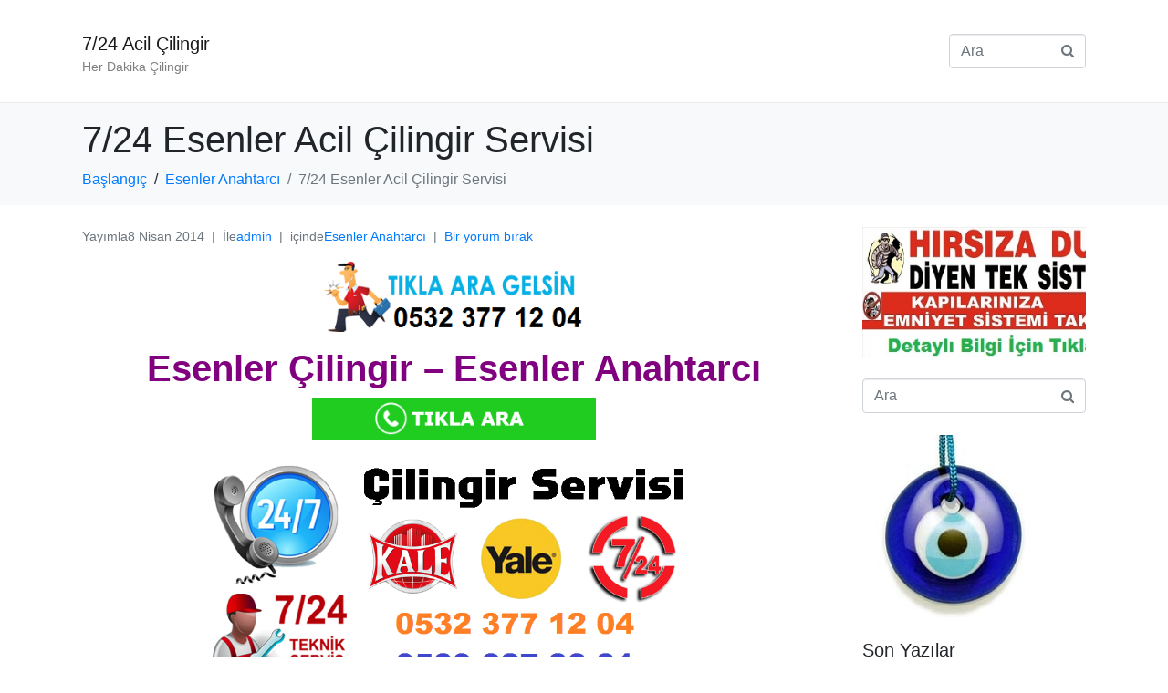

--- FILE ---
content_type: text/html; charset=UTF-8
request_url: https://www.herdkcilingir.net/esenler-cilingir.html
body_size: 13345
content:
<!DOCTYPE html><html dir="ltr" lang="tr" prefix="og: https://ogp.me/ns#"><head >	<meta charset="UTF-8" />
	<meta name="viewport" content="width=device-width, initial-scale=1" />
	<title>Esenler Çilingir | 0542 377 12 04 | Esenler Anahtarcı | 0532 377 12 04 |</title>

		<!-- All in One SEO 4.9.2 - aioseo.com -->
	<meta name="description" content="esenler anahtarcı, esenler çilingiri, esenlerde çilingir, esenler kasa çilingir, esenler oda kapısı, esenler nöbetçi çilingir, esenler 24 saat çilingir" />
	<meta name="robots" content="max-image-preview:large" />
	<meta name="author" content="admin"/>
	<link rel="canonical" href="https://www.herdkcilingir.net/esenler-cilingir.html" />
	<meta name="generator" content="All in One SEO (AIOSEO) 4.9.2" />
		<meta property="og:locale" content="tr_TR" />
		<meta property="og:site_name" content="7/24 Acil Çilingir - Her Dakika Çilingir" />
		<meta property="og:type" content="article" />
		<meta property="og:title" content="Esenler Çilingir | 0542 377 12 04 | Esenler Anahtarcı | 0532 377 12 04 |" />
		<meta property="og:description" content="esenler anahtarcı, esenler çilingiri, esenlerde çilingir, esenler kasa çilingir, esenler oda kapısı, esenler nöbetçi çilingir, esenler 24 saat çilingir" />
		<meta property="og:url" content="https://www.herdkcilingir.net/esenler-cilingir.html" />
		<meta property="article:published_time" content="2014-04-08T12:32:33+00:00" />
		<meta property="article:modified_time" content="2018-10-26T18:12:49+00:00" />
		<meta name="twitter:card" content="summary" />
		<meta name="twitter:title" content="Esenler Çilingir | 0542 377 12 04 | Esenler Anahtarcı | 0532 377 12 04 |" />
		<meta name="twitter:description" content="esenler anahtarcı, esenler çilingiri, esenlerde çilingir, esenler kasa çilingir, esenler oda kapısı, esenler nöbetçi çilingir, esenler 24 saat çilingir" />
		<script type="application/ld+json" class="aioseo-schema">
			{"@context":"https:\/\/schema.org","@graph":[{"@type":"BlogPosting","@id":"https:\/\/www.herdkcilingir.net\/esenler-cilingir.html#blogposting","name":"Esenler \u00c7ilingir | 0542 377 12 04 | Esenler Anahtarc\u0131 | 0532 377 12 04 |","headline":"7\/24 Esenler Acil \u00c7ilingir Servisi","author":{"@id":"https:\/\/www.herdkcilingir.net\/author\/admin#author"},"publisher":{"@id":"https:\/\/www.herdkcilingir.net\/#organization"},"image":{"@type":"ImageObject","url":"https:\/\/www.herdkcilingir.net\/wp-content\/uploads\/2014\/04\/tikla.png","@id":"https:\/\/www.herdkcilingir.net\/esenler-cilingir.html\/#articleImage"},"datePublished":"2014-04-08T15:32:33+03:00","dateModified":"2018-10-26T21:12:49+03:00","inLanguage":"tr-TR","mainEntityOfPage":{"@id":"https:\/\/www.herdkcilingir.net\/esenler-cilingir.html#webpage"},"isPartOf":{"@id":"https:\/\/www.herdkcilingir.net\/esenler-cilingir.html#webpage"},"articleSection":"Esenler Anahtarc\u0131, esenler oda kap\u0131s\u0131 \u00e7ilingir, esenler oto anahtar, esenler oto \u00e7ilingir"},{"@type":"BreadcrumbList","@id":"https:\/\/www.herdkcilingir.net\/esenler-cilingir.html#breadcrumblist","itemListElement":[{"@type":"ListItem","@id":"https:\/\/www.herdkcilingir.net#listItem","position":1,"name":"Ev","item":"https:\/\/www.herdkcilingir.net","nextItem":{"@type":"ListItem","@id":"https:\/\/www.herdkcilingir.net\/herdk\/esenler-anahtarci#listItem","name":"Esenler Anahtarc\u0131"}},{"@type":"ListItem","@id":"https:\/\/www.herdkcilingir.net\/herdk\/esenler-anahtarci#listItem","position":2,"name":"Esenler Anahtarc\u0131","item":"https:\/\/www.herdkcilingir.net\/herdk\/esenler-anahtarci","nextItem":{"@type":"ListItem","@id":"https:\/\/www.herdkcilingir.net\/esenler-cilingir.html#listItem","name":"7\/24 Esenler Acil \u00c7ilingir Servisi"},"previousItem":{"@type":"ListItem","@id":"https:\/\/www.herdkcilingir.net#listItem","name":"Ev"}},{"@type":"ListItem","@id":"https:\/\/www.herdkcilingir.net\/esenler-cilingir.html#listItem","position":3,"name":"7\/24 Esenler Acil \u00c7ilingir Servisi","previousItem":{"@type":"ListItem","@id":"https:\/\/www.herdkcilingir.net\/herdk\/esenler-anahtarci#listItem","name":"Esenler Anahtarc\u0131"}}]},{"@type":"Organization","@id":"https:\/\/www.herdkcilingir.net\/#organization","name":"7\/24 Acil \u00c7ilingir","description":"Her Dakika \u00c7ilingir","url":"https:\/\/www.herdkcilingir.net\/"},{"@type":"Person","@id":"https:\/\/www.herdkcilingir.net\/author\/admin#author","url":"https:\/\/www.herdkcilingir.net\/author\/admin","name":"admin","image":{"@type":"ImageObject","@id":"https:\/\/www.herdkcilingir.net\/esenler-cilingir.html#authorImage","url":"https:\/\/secure.gravatar.com\/avatar\/1e69e4983fc2b625587cd87321e98f10?s=96&d=mm&r=g","width":96,"height":96,"caption":"admin"}},{"@type":"WebPage","@id":"https:\/\/www.herdkcilingir.net\/esenler-cilingir.html#webpage","url":"https:\/\/www.herdkcilingir.net\/esenler-cilingir.html","name":"Esenler \u00c7ilingir | 0542 377 12 04 | Esenler Anahtarc\u0131 | 0532 377 12 04 |","description":"esenler anahtarc\u0131, esenler \u00e7ilingiri, esenlerde \u00e7ilingir, esenler kasa \u00e7ilingir, esenler oda kap\u0131s\u0131, esenler n\u00f6bet\u00e7i \u00e7ilingir, esenler 24 saat \u00e7ilingir","inLanguage":"tr-TR","isPartOf":{"@id":"https:\/\/www.herdkcilingir.net\/#website"},"breadcrumb":{"@id":"https:\/\/www.herdkcilingir.net\/esenler-cilingir.html#breadcrumblist"},"author":{"@id":"https:\/\/www.herdkcilingir.net\/author\/admin#author"},"creator":{"@id":"https:\/\/www.herdkcilingir.net\/author\/admin#author"},"datePublished":"2014-04-08T15:32:33+03:00","dateModified":"2018-10-26T21:12:49+03:00"},{"@type":"WebSite","@id":"https:\/\/www.herdkcilingir.net\/#website","url":"https:\/\/www.herdkcilingir.net\/","name":"7\/24 Acil \u00c7ilingir","description":"Her Dakika \u00c7ilingir","inLanguage":"tr-TR","publisher":{"@id":"https:\/\/www.herdkcilingir.net\/#organization"}}]}
		</script>
		<!-- All in One SEO -->

<link rel="alternate" type="application/rss+xml" title="7/24 Acil Çilingir &raquo; akışı" href="https://www.herdkcilingir.net/feed" />
<link rel="alternate" type="application/rss+xml" title="7/24 Acil Çilingir &raquo; yorum akışı" href="https://www.herdkcilingir.net/comments/feed" />
<link rel="alternate" type="application/rss+xml" title="7/24 Acil Çilingir &raquo; 7/24 Esenler Acil Çilingir Servisi yorum akışı" href="https://www.herdkcilingir.net/esenler-cilingir.html/feed" />
<script type="text/javascript">
/* <![CDATA[ */
window._wpemojiSettings = {"baseUrl":"https:\/\/s.w.org\/images\/core\/emoji\/14.0.0\/72x72\/","ext":".png","svgUrl":"https:\/\/s.w.org\/images\/core\/emoji\/14.0.0\/svg\/","svgExt":".svg","source":{"concatemoji":"https:\/\/www.herdkcilingir.net\/wp-includes\/js\/wp-emoji-release.min.js?ver=6.4.7"}};
/*! This file is auto-generated */
!function(i,n){var o,s,e;function c(e){try{var t={supportTests:e,timestamp:(new Date).valueOf()};sessionStorage.setItem(o,JSON.stringify(t))}catch(e){}}function p(e,t,n){e.clearRect(0,0,e.canvas.width,e.canvas.height),e.fillText(t,0,0);var t=new Uint32Array(e.getImageData(0,0,e.canvas.width,e.canvas.height).data),r=(e.clearRect(0,0,e.canvas.width,e.canvas.height),e.fillText(n,0,0),new Uint32Array(e.getImageData(0,0,e.canvas.width,e.canvas.height).data));return t.every(function(e,t){return e===r[t]})}function u(e,t,n){switch(t){case"flag":return n(e,"\ud83c\udff3\ufe0f\u200d\u26a7\ufe0f","\ud83c\udff3\ufe0f\u200b\u26a7\ufe0f")?!1:!n(e,"\ud83c\uddfa\ud83c\uddf3","\ud83c\uddfa\u200b\ud83c\uddf3")&&!n(e,"\ud83c\udff4\udb40\udc67\udb40\udc62\udb40\udc65\udb40\udc6e\udb40\udc67\udb40\udc7f","\ud83c\udff4\u200b\udb40\udc67\u200b\udb40\udc62\u200b\udb40\udc65\u200b\udb40\udc6e\u200b\udb40\udc67\u200b\udb40\udc7f");case"emoji":return!n(e,"\ud83e\udef1\ud83c\udffb\u200d\ud83e\udef2\ud83c\udfff","\ud83e\udef1\ud83c\udffb\u200b\ud83e\udef2\ud83c\udfff")}return!1}function f(e,t,n){var r="undefined"!=typeof WorkerGlobalScope&&self instanceof WorkerGlobalScope?new OffscreenCanvas(300,150):i.createElement("canvas"),a=r.getContext("2d",{willReadFrequently:!0}),o=(a.textBaseline="top",a.font="600 32px Arial",{});return e.forEach(function(e){o[e]=t(a,e,n)}),o}function t(e){var t=i.createElement("script");t.src=e,t.defer=!0,i.head.appendChild(t)}"undefined"!=typeof Promise&&(o="wpEmojiSettingsSupports",s=["flag","emoji"],n.supports={everything:!0,everythingExceptFlag:!0},e=new Promise(function(e){i.addEventListener("DOMContentLoaded",e,{once:!0})}),new Promise(function(t){var n=function(){try{var e=JSON.parse(sessionStorage.getItem(o));if("object"==typeof e&&"number"==typeof e.timestamp&&(new Date).valueOf()<e.timestamp+604800&&"object"==typeof e.supportTests)return e.supportTests}catch(e){}return null}();if(!n){if("undefined"!=typeof Worker&&"undefined"!=typeof OffscreenCanvas&&"undefined"!=typeof URL&&URL.createObjectURL&&"undefined"!=typeof Blob)try{var e="postMessage("+f.toString()+"("+[JSON.stringify(s),u.toString(),p.toString()].join(",")+"));",r=new Blob([e],{type:"text/javascript"}),a=new Worker(URL.createObjectURL(r),{name:"wpTestEmojiSupports"});return void(a.onmessage=function(e){c(n=e.data),a.terminate(),t(n)})}catch(e){}c(n=f(s,u,p))}t(n)}).then(function(e){for(var t in e)n.supports[t]=e[t],n.supports.everything=n.supports.everything&&n.supports[t],"flag"!==t&&(n.supports.everythingExceptFlag=n.supports.everythingExceptFlag&&n.supports[t]);n.supports.everythingExceptFlag=n.supports.everythingExceptFlag&&!n.supports.flag,n.DOMReady=!1,n.readyCallback=function(){n.DOMReady=!0}}).then(function(){return e}).then(function(){var e;n.supports.everything||(n.readyCallback(),(e=n.source||{}).concatemoji?t(e.concatemoji):e.wpemoji&&e.twemoji&&(t(e.twemoji),t(e.wpemoji)))}))}((window,document),window._wpemojiSettings);
/* ]]> */
</script>
<style id='wp-emoji-styles-inline-css' type='text/css'>

	img.wp-smiley, img.emoji {
		display: inline !important;
		border: none !important;
		box-shadow: none !important;
		height: 1em !important;
		width: 1em !important;
		margin: 0 0.07em !important;
		vertical-align: -0.1em !important;
		background: none !important;
		padding: 0 !important;
	}
</style>
<link rel='stylesheet' id='wp-block-library-css' href='https://www.herdkcilingir.net/wp-includes/css/dist/block-library/style.min.css?ver=6.4.7' type='text/css' media='all' />
<style id='wp-block-library-theme-inline-css' type='text/css'>
.wp-block-audio figcaption{color:#555;font-size:13px;text-align:center}.is-dark-theme .wp-block-audio figcaption{color:hsla(0,0%,100%,.65)}.wp-block-audio{margin:0 0 1em}.wp-block-code{border:1px solid #ccc;border-radius:4px;font-family:Menlo,Consolas,monaco,monospace;padding:.8em 1em}.wp-block-embed figcaption{color:#555;font-size:13px;text-align:center}.is-dark-theme .wp-block-embed figcaption{color:hsla(0,0%,100%,.65)}.wp-block-embed{margin:0 0 1em}.blocks-gallery-caption{color:#555;font-size:13px;text-align:center}.is-dark-theme .blocks-gallery-caption{color:hsla(0,0%,100%,.65)}.wp-block-image figcaption{color:#555;font-size:13px;text-align:center}.is-dark-theme .wp-block-image figcaption{color:hsla(0,0%,100%,.65)}.wp-block-image{margin:0 0 1em}.wp-block-pullquote{border-bottom:4px solid;border-top:4px solid;color:currentColor;margin-bottom:1.75em}.wp-block-pullquote cite,.wp-block-pullquote footer,.wp-block-pullquote__citation{color:currentColor;font-size:.8125em;font-style:normal;text-transform:uppercase}.wp-block-quote{border-left:.25em solid;margin:0 0 1.75em;padding-left:1em}.wp-block-quote cite,.wp-block-quote footer{color:currentColor;font-size:.8125em;font-style:normal;position:relative}.wp-block-quote.has-text-align-right{border-left:none;border-right:.25em solid;padding-left:0;padding-right:1em}.wp-block-quote.has-text-align-center{border:none;padding-left:0}.wp-block-quote.is-large,.wp-block-quote.is-style-large,.wp-block-quote.is-style-plain{border:none}.wp-block-search .wp-block-search__label{font-weight:700}.wp-block-search__button{border:1px solid #ccc;padding:.375em .625em}:where(.wp-block-group.has-background){padding:1.25em 2.375em}.wp-block-separator.has-css-opacity{opacity:.4}.wp-block-separator{border:none;border-bottom:2px solid;margin-left:auto;margin-right:auto}.wp-block-separator.has-alpha-channel-opacity{opacity:1}.wp-block-separator:not(.is-style-wide):not(.is-style-dots){width:100px}.wp-block-separator.has-background:not(.is-style-dots){border-bottom:none;height:1px}.wp-block-separator.has-background:not(.is-style-wide):not(.is-style-dots){height:2px}.wp-block-table{margin:0 0 1em}.wp-block-table td,.wp-block-table th{word-break:normal}.wp-block-table figcaption{color:#555;font-size:13px;text-align:center}.is-dark-theme .wp-block-table figcaption{color:hsla(0,0%,100%,.65)}.wp-block-video figcaption{color:#555;font-size:13px;text-align:center}.is-dark-theme .wp-block-video figcaption{color:hsla(0,0%,100%,.65)}.wp-block-video{margin:0 0 1em}.wp-block-template-part.has-background{margin-bottom:0;margin-top:0;padding:1.25em 2.375em}
</style>
<link rel='stylesheet' id='aioseo/css/src/vue/standalone/blocks/table-of-contents/global.scss-css' href='https://www.herdkcilingir.net/wp-content/plugins/all-in-one-seo-pack/dist/Lite/assets/css/table-of-contents/global.e90f6d47.css?ver=4.9.2' type='text/css' media='all' />
<style id='classic-theme-styles-inline-css' type='text/css'>
/*! This file is auto-generated */
.wp-block-button__link{color:#fff;background-color:#32373c;border-radius:9999px;box-shadow:none;text-decoration:none;padding:calc(.667em + 2px) calc(1.333em + 2px);font-size:1.125em}.wp-block-file__button{background:#32373c;color:#fff;text-decoration:none}
</style>
<style id='global-styles-inline-css' type='text/css'>
body{--wp--preset--color--black: #000000;--wp--preset--color--cyan-bluish-gray: #abb8c3;--wp--preset--color--white: #ffffff;--wp--preset--color--pale-pink: #f78da7;--wp--preset--color--vivid-red: #cf2e2e;--wp--preset--color--luminous-vivid-orange: #ff6900;--wp--preset--color--luminous-vivid-amber: #fcb900;--wp--preset--color--light-green-cyan: #7bdcb5;--wp--preset--color--vivid-green-cyan: #00d084;--wp--preset--color--pale-cyan-blue: #8ed1fc;--wp--preset--color--vivid-cyan-blue: #0693e3;--wp--preset--color--vivid-purple: #9b51e0;--wp--preset--gradient--vivid-cyan-blue-to-vivid-purple: linear-gradient(135deg,rgba(6,147,227,1) 0%,rgb(155,81,224) 100%);--wp--preset--gradient--light-green-cyan-to-vivid-green-cyan: linear-gradient(135deg,rgb(122,220,180) 0%,rgb(0,208,130) 100%);--wp--preset--gradient--luminous-vivid-amber-to-luminous-vivid-orange: linear-gradient(135deg,rgba(252,185,0,1) 0%,rgba(255,105,0,1) 100%);--wp--preset--gradient--luminous-vivid-orange-to-vivid-red: linear-gradient(135deg,rgba(255,105,0,1) 0%,rgb(207,46,46) 100%);--wp--preset--gradient--very-light-gray-to-cyan-bluish-gray: linear-gradient(135deg,rgb(238,238,238) 0%,rgb(169,184,195) 100%);--wp--preset--gradient--cool-to-warm-spectrum: linear-gradient(135deg,rgb(74,234,220) 0%,rgb(151,120,209) 20%,rgb(207,42,186) 40%,rgb(238,44,130) 60%,rgb(251,105,98) 80%,rgb(254,248,76) 100%);--wp--preset--gradient--blush-light-purple: linear-gradient(135deg,rgb(255,206,236) 0%,rgb(152,150,240) 100%);--wp--preset--gradient--blush-bordeaux: linear-gradient(135deg,rgb(254,205,165) 0%,rgb(254,45,45) 50%,rgb(107,0,62) 100%);--wp--preset--gradient--luminous-dusk: linear-gradient(135deg,rgb(255,203,112) 0%,rgb(199,81,192) 50%,rgb(65,88,208) 100%);--wp--preset--gradient--pale-ocean: linear-gradient(135deg,rgb(255,245,203) 0%,rgb(182,227,212) 50%,rgb(51,167,181) 100%);--wp--preset--gradient--electric-grass: linear-gradient(135deg,rgb(202,248,128) 0%,rgb(113,206,126) 100%);--wp--preset--gradient--midnight: linear-gradient(135deg,rgb(2,3,129) 0%,rgb(40,116,252) 100%);--wp--preset--font-size--small: 13px;--wp--preset--font-size--medium: 20px;--wp--preset--font-size--large: 36px;--wp--preset--font-size--x-large: 42px;--wp--preset--spacing--20: 0.44rem;--wp--preset--spacing--30: 0.67rem;--wp--preset--spacing--40: 1rem;--wp--preset--spacing--50: 1.5rem;--wp--preset--spacing--60: 2.25rem;--wp--preset--spacing--70: 3.38rem;--wp--preset--spacing--80: 5.06rem;--wp--preset--shadow--natural: 6px 6px 9px rgba(0, 0, 0, 0.2);--wp--preset--shadow--deep: 12px 12px 50px rgba(0, 0, 0, 0.4);--wp--preset--shadow--sharp: 6px 6px 0px rgba(0, 0, 0, 0.2);--wp--preset--shadow--outlined: 6px 6px 0px -3px rgba(255, 255, 255, 1), 6px 6px rgba(0, 0, 0, 1);--wp--preset--shadow--crisp: 6px 6px 0px rgba(0, 0, 0, 1);}:where(.is-layout-flex){gap: 0.5em;}:where(.is-layout-grid){gap: 0.5em;}body .is-layout-flow > .alignleft{float: left;margin-inline-start: 0;margin-inline-end: 2em;}body .is-layout-flow > .alignright{float: right;margin-inline-start: 2em;margin-inline-end: 0;}body .is-layout-flow > .aligncenter{margin-left: auto !important;margin-right: auto !important;}body .is-layout-constrained > .alignleft{float: left;margin-inline-start: 0;margin-inline-end: 2em;}body .is-layout-constrained > .alignright{float: right;margin-inline-start: 2em;margin-inline-end: 0;}body .is-layout-constrained > .aligncenter{margin-left: auto !important;margin-right: auto !important;}body .is-layout-constrained > :where(:not(.alignleft):not(.alignright):not(.alignfull)){max-width: var(--wp--style--global--content-size);margin-left: auto !important;margin-right: auto !important;}body .is-layout-constrained > .alignwide{max-width: var(--wp--style--global--wide-size);}body .is-layout-flex{display: flex;}body .is-layout-flex{flex-wrap: wrap;align-items: center;}body .is-layout-flex > *{margin: 0;}body .is-layout-grid{display: grid;}body .is-layout-grid > *{margin: 0;}:where(.wp-block-columns.is-layout-flex){gap: 2em;}:where(.wp-block-columns.is-layout-grid){gap: 2em;}:where(.wp-block-post-template.is-layout-flex){gap: 1.25em;}:where(.wp-block-post-template.is-layout-grid){gap: 1.25em;}.has-black-color{color: var(--wp--preset--color--black) !important;}.has-cyan-bluish-gray-color{color: var(--wp--preset--color--cyan-bluish-gray) !important;}.has-white-color{color: var(--wp--preset--color--white) !important;}.has-pale-pink-color{color: var(--wp--preset--color--pale-pink) !important;}.has-vivid-red-color{color: var(--wp--preset--color--vivid-red) !important;}.has-luminous-vivid-orange-color{color: var(--wp--preset--color--luminous-vivid-orange) !important;}.has-luminous-vivid-amber-color{color: var(--wp--preset--color--luminous-vivid-amber) !important;}.has-light-green-cyan-color{color: var(--wp--preset--color--light-green-cyan) !important;}.has-vivid-green-cyan-color{color: var(--wp--preset--color--vivid-green-cyan) !important;}.has-pale-cyan-blue-color{color: var(--wp--preset--color--pale-cyan-blue) !important;}.has-vivid-cyan-blue-color{color: var(--wp--preset--color--vivid-cyan-blue) !important;}.has-vivid-purple-color{color: var(--wp--preset--color--vivid-purple) !important;}.has-black-background-color{background-color: var(--wp--preset--color--black) !important;}.has-cyan-bluish-gray-background-color{background-color: var(--wp--preset--color--cyan-bluish-gray) !important;}.has-white-background-color{background-color: var(--wp--preset--color--white) !important;}.has-pale-pink-background-color{background-color: var(--wp--preset--color--pale-pink) !important;}.has-vivid-red-background-color{background-color: var(--wp--preset--color--vivid-red) !important;}.has-luminous-vivid-orange-background-color{background-color: var(--wp--preset--color--luminous-vivid-orange) !important;}.has-luminous-vivid-amber-background-color{background-color: var(--wp--preset--color--luminous-vivid-amber) !important;}.has-light-green-cyan-background-color{background-color: var(--wp--preset--color--light-green-cyan) !important;}.has-vivid-green-cyan-background-color{background-color: var(--wp--preset--color--vivid-green-cyan) !important;}.has-pale-cyan-blue-background-color{background-color: var(--wp--preset--color--pale-cyan-blue) !important;}.has-vivid-cyan-blue-background-color{background-color: var(--wp--preset--color--vivid-cyan-blue) !important;}.has-vivid-purple-background-color{background-color: var(--wp--preset--color--vivid-purple) !important;}.has-black-border-color{border-color: var(--wp--preset--color--black) !important;}.has-cyan-bluish-gray-border-color{border-color: var(--wp--preset--color--cyan-bluish-gray) !important;}.has-white-border-color{border-color: var(--wp--preset--color--white) !important;}.has-pale-pink-border-color{border-color: var(--wp--preset--color--pale-pink) !important;}.has-vivid-red-border-color{border-color: var(--wp--preset--color--vivid-red) !important;}.has-luminous-vivid-orange-border-color{border-color: var(--wp--preset--color--luminous-vivid-orange) !important;}.has-luminous-vivid-amber-border-color{border-color: var(--wp--preset--color--luminous-vivid-amber) !important;}.has-light-green-cyan-border-color{border-color: var(--wp--preset--color--light-green-cyan) !important;}.has-vivid-green-cyan-border-color{border-color: var(--wp--preset--color--vivid-green-cyan) !important;}.has-pale-cyan-blue-border-color{border-color: var(--wp--preset--color--pale-cyan-blue) !important;}.has-vivid-cyan-blue-border-color{border-color: var(--wp--preset--color--vivid-cyan-blue) !important;}.has-vivid-purple-border-color{border-color: var(--wp--preset--color--vivid-purple) !important;}.has-vivid-cyan-blue-to-vivid-purple-gradient-background{background: var(--wp--preset--gradient--vivid-cyan-blue-to-vivid-purple) !important;}.has-light-green-cyan-to-vivid-green-cyan-gradient-background{background: var(--wp--preset--gradient--light-green-cyan-to-vivid-green-cyan) !important;}.has-luminous-vivid-amber-to-luminous-vivid-orange-gradient-background{background: var(--wp--preset--gradient--luminous-vivid-amber-to-luminous-vivid-orange) !important;}.has-luminous-vivid-orange-to-vivid-red-gradient-background{background: var(--wp--preset--gradient--luminous-vivid-orange-to-vivid-red) !important;}.has-very-light-gray-to-cyan-bluish-gray-gradient-background{background: var(--wp--preset--gradient--very-light-gray-to-cyan-bluish-gray) !important;}.has-cool-to-warm-spectrum-gradient-background{background: var(--wp--preset--gradient--cool-to-warm-spectrum) !important;}.has-blush-light-purple-gradient-background{background: var(--wp--preset--gradient--blush-light-purple) !important;}.has-blush-bordeaux-gradient-background{background: var(--wp--preset--gradient--blush-bordeaux) !important;}.has-luminous-dusk-gradient-background{background: var(--wp--preset--gradient--luminous-dusk) !important;}.has-pale-ocean-gradient-background{background: var(--wp--preset--gradient--pale-ocean) !important;}.has-electric-grass-gradient-background{background: var(--wp--preset--gradient--electric-grass) !important;}.has-midnight-gradient-background{background: var(--wp--preset--gradient--midnight) !important;}.has-small-font-size{font-size: var(--wp--preset--font-size--small) !important;}.has-medium-font-size{font-size: var(--wp--preset--font-size--medium) !important;}.has-large-font-size{font-size: var(--wp--preset--font-size--large) !important;}.has-x-large-font-size{font-size: var(--wp--preset--font-size--x-large) !important;}
.wp-block-navigation a:where(:not(.wp-element-button)){color: inherit;}
:where(.wp-block-post-template.is-layout-flex){gap: 1.25em;}:where(.wp-block-post-template.is-layout-grid){gap: 1.25em;}
:where(.wp-block-columns.is-layout-flex){gap: 2em;}:where(.wp-block-columns.is-layout-grid){gap: 2em;}
.wp-block-pullquote{font-size: 1.5em;line-height: 1.6;}
</style>
<link rel='stylesheet' id='jupiterx-css' href='https://www.herdkcilingir.net/wp-content/themes/jupiterx/lib/assets/dist/css/frontend.min.css?ver=2.5.2' type='text/css' media='all' />
<link rel='stylesheet' id='elementor-icons-css' href='https://www.herdkcilingir.net/wp-content/plugins/elementor/assets/lib/eicons/css/elementor-icons.min.css?ver=5.23.0' type='text/css' media='all' />
<link rel='stylesheet' id='elementor-frontend-css' href='https://www.herdkcilingir.net/wp-content/plugins/elementor/assets/css/frontend-lite.min.css?ver=3.17.1' type='text/css' media='all' />
<link rel='stylesheet' id='swiper-css' href='https://www.herdkcilingir.net/wp-content/plugins/elementor/assets/lib/swiper/v8/css/swiper.min.css?ver=8.4.5' type='text/css' media='all' />
<link rel='stylesheet' id='elementor-global-css' href='https://www.herdkcilingir.net/wp-content/uploads/elementor/css/global.css?ver=1763432610' type='text/css' media='all' />
<script type="text/javascript" src="https://www.herdkcilingir.net/wp-includes/js/jquery/jquery.min.js?ver=3.7.1" id="jquery-core-js"></script>
<script type="text/javascript" src="https://www.herdkcilingir.net/wp-includes/js/jquery/jquery-migrate.min.js?ver=3.4.1" id="jquery-migrate-js"></script>
<script type="text/javascript" src="https://www.herdkcilingir.net/wp-content/themes/jupiterx/lib/assets/dist/js/utils.min.js?ver=2.5.2" id="jupiterx-utils-js"></script>
<link rel="https://api.w.org/" href="https://www.herdkcilingir.net/wp-json/" /><link rel="alternate" type="application/json" href="https://www.herdkcilingir.net/wp-json/wp/v2/posts/456" /><link rel="EditURI" type="application/rsd+xml" title="RSD" href="https://www.herdkcilingir.net/xmlrpc.php?rsd" />
<meta name="generator" content="WordPress 6.4.7" />
<link rel='shortlink' href='https://www.herdkcilingir.net/?p=456' />
<link rel="alternate" type="application/json+oembed" href="https://www.herdkcilingir.net/wp-json/oembed/1.0/embed?url=https%3A%2F%2Fwww.herdkcilingir.net%2Fesenler-cilingir.html" />
<link rel="alternate" type="text/xml+oembed" href="https://www.herdkcilingir.net/wp-json/oembed/1.0/embed?url=https%3A%2F%2Fwww.herdkcilingir.net%2Fesenler-cilingir.html&#038;format=xml" />
<meta name="generator" content="Elementor 3.17.1; features: e_dom_optimization, e_optimized_assets_loading, e_optimized_css_loading, additional_custom_breakpoints, block_editor_assets_optimize, e_image_loading_optimization; settings: css_print_method-external, google_font-enabled, font_display-auto">
		<link rel="pingback" href="https://www.herdkcilingir.net/xmlrpc.php">
		<link rel="icon" href="https://www.herdkcilingir.net/wp-content/uploads/2019/10/cropped-anahtar-32x32.png" sizes="32x32" />
<link rel="icon" href="https://www.herdkcilingir.net/wp-content/uploads/2019/10/cropped-anahtar-192x192.png" sizes="192x192" />
<link rel="apple-touch-icon" href="https://www.herdkcilingir.net/wp-content/uploads/2019/10/cropped-anahtar-180x180.png" />
<meta name="msapplication-TileImage" content="https://www.herdkcilingir.net/wp-content/uploads/2019/10/cropped-anahtar-270x270.png" />
</head><body data-rsssl=1 class="post-template-default single single-post postid-456 single-format-standard no-js elementor-default elementor-kit- jupiterx-post-template-1" itemscope="itemscope" itemtype="http://schema.org/WebPage"><a class="jupiterx-a11y jupiterx-a11y-skip-navigation-link" href="#jupiterx-main">Skip to content</a><div class="jupiterx-site"><header class="jupiterx-header" data-jupiterx-settings="{&quot;breakpoint&quot;:&quot;767.98&quot;,&quot;behavior&quot;:&quot;&quot;}" role="banner" itemscope="itemscope" itemtype="http://schema.org/WPHeader"><nav class="jupiterx-site-navbar navbar navbar-expand-md navbar-light jupiterx-navbar-desktop-left jupiterx-navbar-tablet-left jupiterx-navbar-mobile-left" role="navigation" itemscope="itemscope" itemtype="http://schema.org/SiteNavigationElement"><div class="container"><div class="jupiterx-navbar-brand"><a href="https://www.herdkcilingir.net" class="jupiterx-navbar-brand-link navbar-brand" rel="home" itemprop="headline">7/24 Acil Çilingir</a><span class="jupiterx-navbar-description navbar-text" itemprop="description">Her Dakika Çilingir</span></div><button class="jupiterx-navbar-toggler navbar-toggler" type="button" data-toggle="collapse" data-target="#jupiterxSiteNavbar" aria-controls="jupiterxSiteNavbar" aria-expanded="false" aria-label="Navigasyonu değiştir"><span class="navbar-toggler-icon"></span></button><div class="collapse navbar-collapse" id="jupiterxSiteNavbar"><form class="jupiterx-search-form form-inline" method="get" action="https://www.herdkcilingir.net/" role="search"><input class="form-control" type="search" placeholder="Ara" value="" name="s"/><button class="btn jupiterx-icon-search-1"></button></form></div><div class="jupiterx-navbar-content"></div></div></nav></header><main id="jupiterx-main" class="jupiterx-main"><div class="jupiterx-main-header"><div class="container"><h1 class="jupiterx-main-header-post-title" itemprop="headline">7/24 Esenler Acil Çilingir Servisi</h1><ol class="breadcrumb" itemscope="itemscope" itemtype="http://schema.org/BreadcrumbList"><li class="breadcrumb-item" itemprop="itemListElement" itemtype="http://schema.org/ListItem" itemscope="itemscope"><a href="https://www.herdkcilingir.net" itemprop="item"><span itemprop="name">Başlangıç</span></a><meta itemprop="position" content="1"/></li><li class="breadcrumb-item" itemprop="itemListElement" itemtype="http://schema.org/ListItem" itemscope="itemscope"><a href="https://www.herdkcilingir.net/herdk/esenler-anahtarci" itemprop="item"><span itemprop="name">Esenler Anahtarcı</span></a><meta itemprop="position" content="2"/></li><li class="breadcrumb-item active" aria-current="page" itemprop="itemListElement" itemtype="http://schema.org/ListItem" itemscope="itemscope"><span itemprop="name">7/24 Esenler Acil Çilingir Servisi</span><meta itemprop="position" content="3"/></li></ol></div></div><div class="jupiterx-main-content"><div class="container"><div class="row"><div id="jupiterx-primary" class="jupiterx-primary col-lg-9"><div class="jupiterx-content" role="main" itemprop="mainEntityOfPage" itemscope="itemscope" itemtype="http://schema.org/Blog"><article id="456" class="jupiterx-post post-456 post type-post status-publish format-standard hentry category-esenler-anahtarci tag-esenler-oda-kapisi-cilingir tag-esenler-oto-anahtar tag-esenler-oto-cilingir" itemscope="itemscope" itemtype="http://schema.org/BlogPosting" itemprop="blogPost"><header class="jupiterx-post-header"><ul class="jupiterx-post-meta list-inline"><li class="jupiterx-post-meta-date list-inline-item"><span >Yayımla</span><time datetime="2014-04-08T15:32:33+03:00" itemprop="datePublished">8 Nisan 2014</time></li><li class="jupiterx-post-meta-author list-inline-item"><span >İle</span><a href="https://www.herdkcilingir.net/author/admin" rel="author" itemprop="author" itemscope="" itemtype="http://schema.org/Person">admin<meta itemprop="name" content="admin"/></a></li><li class="jupiterx-post-meta-categories list-inline-item"><span >içinde</span><a href="https://www.herdkcilingir.net/herdk/esenler-anahtarci" rel="category">Esenler Anahtarcı</a></li><li class="jupiterx-post-meta-comments list-inline-item"><a href="https://www.herdkcilingir.net/esenler-cilingir.html#respond" data-jupiterx-scroll-target="#respond">Bir yorum bırak</a></li></ul></header><div class="jupiterx-post-body" itemprop="articleBody"><div class="jupiterx-post-content clearfix" itemprop="text"><p style="text-align: center;"><a href="tel:+905323771204"><img decoding="async" src="https://www.herdkcilingir.net/wp-content/uploads/2014/04/tikla.png" alt="" width="311" height="90" border="0" /></a></p>
<h1 style="text-align: center;"><span style="color: #800080;"><strong>Esenler Çilingir &#8211; Esenler Anahtarcı</strong></span></h1>
<p style="text-align: center;"><a href="tel:+905323771204"><img decoding="async" src="https://www.herdkcilingir.net/wp-content/uploads/2014/02/ara.jpg" alt="" width="311" height="90" border="0" /></a></p>
<p style="text-align: center;"><img fetchpriority="high" decoding="async" class="alignnone wp-image-1208" src="https://www.herdkcilingir.net/wp-content/uploads/2014/06/Banner21.png" alt="Banner21" width="566" height="254" srcset="https://www.herdkcilingir.net/wp-content/uploads/2014/06/Banner21.png 864w, https://www.herdkcilingir.net/wp-content/uploads/2014/06/Banner21-300x134.png 300w, https://www.herdkcilingir.net/wp-content/uploads/2014/06/Banner21-125x56.png 125w" sizes="(max-width: 566px) 100vw, 566px" /></p>
<h2 style="text-align: center;"><span style="color: #ff0000;"><strong>Esenler Çilingirleri Listesi</strong></span></h2>
<p style="text-align: center;">______________________________________</p>
<h4 style="text-align: center;"><strong><span style="color: #333399;">Profesyonel Anahtar : <span style="color: #ff6600;"><a style="color: #ff6600;" href="tel:+905522224466">0552 222 44 66</a> |<a style="color: #ff6600;" href="tel:+905522224466"> <span style="color: #ff0000;">TıkLa Ara</span> </a>|</span></span></strong></h4>
<h4 style="text-align: center;"><strong><span style="color: #3366ff;">Nehir Çilingir Servisi :</span> <span style="color: #ff0000;"><span style="color: #000000;"><a style="color: #000000;" href="tel:+905423771204">0542 377 12 04</a></span> <a style="color: #ff0000;" href="tel:+905423771204">|TıkLa Ara|</a></span></strong></h4>
<h3 style="text-align: center;"><strong><span style="color: #ff00ff;">Şahin Anahtar : <span style="color: #ff6600;"><span style="color: #993300;"><a style="color: #993300;" href="tel:+905428432223">0542 843 22 23</a></span> |<a style="color: #ff6600;" href="tel:+905428432223"> <span style="color: #ff0000;">TıkLa Ara</span> </a>|</span></span></strong></h3>
<h4 style="text-align: center;"><strong><span style="color: #000080;">Rk Çilingir Hizmeti <span style="color: #ff6600;"><a style="color: #ff6600;" href="tel:+905414988508">0541 498 8508</a> |<a style="color: #ff6600;" href="tel:+905414988508"> <span style="color: #ff0000;">TıkLa Ara</span> </a>|</span></span></strong></h4>
<h4 style="text-align: center;"><strong><span style="color: #00ccff;">Adem Usta Çilingir :<span style="color: #ff6600;"><span style="color: #333333;"><a style="color: #333333;" href="tel:+905398273831">0539 827 38 31</a></span> |<a style="color: #ff6600;" href="tel:+905398273831"> <span style="color: #ff0000;">TıkLa Ara</span> </a>|</span></span></strong></h4>
<h4 style="text-align: center;"><strong><span style="color: #339966;">Selman Anahtar Evi :<span style="color: #ff6600;"><span style="color: #800080;"><a style="color: #800080;" href="tel:+905544426729">0554 442 6729</a></span> |<a style="color: #ff6600;" href="tel:+905544426729"> <span style="color: #ff0000;">TıkLa Ara</span> </a>|</span></span></strong></h4>
<p style="text-align: center;">______________________________________</p>
<p>İstanbul Esenler ilçesine haftanın her günü 24 saat boyunca çilingir servisi hizmeti vermekteyiz. Çilingir servisimiz sayesinde 7/24 kapınızdaki problemleri hallettirebilirsiniz. Arayın bizi gelip probleminizi çözelim.</p>
<p>Kapınızdaki sorunları bize iletişim numaramız olan 0532 377 12 04 telefondan ulaşıp anlatabilirsiniz. Telefonumuzun diğer ucunda operatör arkadaşımız olucaktır, size yerinizi ve kapınızdaki problemi sorucaktır. Bir kaç dakika içerisindede sizi çiligir servis elamanımıza aratıcak ve servis elamanımız sizden adresinizi alıcaktır.</p>
<h2><strong>Yaptığımız İşler :</strong></h2>
<ul>
<li><strong>Çelik Kapı Açma</strong></li>
</ul>
<ul>
<li><strong> Tahta Kapı Açma</strong></li>
</ul>
<ul>
<li><strong> Demir Kapı Açma</strong></li>
</ul>
<ul>
<li><strong> Oda Kapısı Açma</strong></li>
</ul>
<ul>
<li><strong> Oto Çilingir</strong></li>
</ul>
<ul>
<li><strong> Çelik Kasa Açma</strong></li>
</ul>
<ul>
<li><strong> Para Kasası Açma</strong></li>
</ul>
<ul>
<li><strong> Tuzaklı Kilit Satışı ve Montajı</strong></li>
</ul>
<ul>
<li><strong> Hırsızın Açamadığı Kilitlerin Satışı ve Montajı</strong></li>
</ul>
<ul>
<li><strong> Elektrikli Kilit Satışı ve Montajı</strong></li>
</ul>
<ul>
<li><strong> Kale Kilit Satışı ve Montajı</strong></li>
</ul>
<ul>
<li><strong> Ev+Oto+Kasa Kilit Tamiri</strong></li>
</ul>
<ul>
<li><strong> Para Kasası Satışı ve Montajı</strong></li>
</ul>
<p><img loading="lazy" decoding="async" class="alignnone size-full wp-image-6" src="https://www.herdkcilingir.net/wp-content/uploads/2014/02/anahtar.jpg" alt="anahtar" width="500" height="224" /></p>
<!--<rdf:RDF xmlns:rdf="http://www.w3.org/1999/02/22-rdf-syntax-ns#"
			xmlns:dc="http://purl.org/dc/elements/1.1/"
			xmlns:trackback="http://madskills.com/public/xml/rss/module/trackback/">
		<rdf:Description rdf:about="https://www.herdkcilingir.net/esenler-cilingir.html"
    dc:identifier="https://www.herdkcilingir.net/esenler-cilingir.html"
    dc:title="7/24 Esenler Acil Çilingir Servisi"
    trackback:ping="https://www.herdkcilingir.net/esenler-cilingir.html/trackback" />
</rdf:RDF>-->
</div><div class="jupiterx-post-tags"><div class="jupiterx-post-tags-row"> <a class="btn btn-light" href="https://www.herdkcilingir.net/cilingir/esenler-oda-kapisi-cilingir" rel="tag">esenler oda kapısı çilingir</a> <a class="btn btn-light" href="https://www.herdkcilingir.net/cilingir/esenler-oto-anahtar" rel="tag">esenler oto anahtar</a> <a class="btn btn-light" href="https://www.herdkcilingir.net/cilingir/esenler-oto-cilingir" rel="tag">esenler oto çilingir</a></div></div><div class="jupiterx-social-share jupiterx-social-share-post"><div class="jupiterx-social-share-inner"><a class="jupiterx-social-share-link btn jupiterx-social-share-facebook" href="https://facebook.com/sharer/sharer.php?u=https://www.herdkcilingir.net/esenler-cilingir.html" target="_blank" aria-label="Facebook&#039;ta paylaş"><span class="jupiterx-icon jupiterx-icon-facebook-f"></span><span class="jupiterx-social-share-link-name">Facebook</span></a><a class="jupiterx-social-share-link btn jupiterx-social-share-twitter" href="https://twitter.com/intent/tweet/?text=7/24%20Esenler%20Acil%20Çilingir%20Servisi&#038;url=https://www.herdkcilingir.net/esenler-cilingir.html" target="_blank" aria-label="Twitter&#039;da paylaş"><span class="jupiterx-icon jupiterx-icon-twitter"></span><span class="jupiterx-social-share-link-name">Twitter</span></a><a class="jupiterx-social-share-link btn jupiterx-social-share-linkedin" href="https://www.linkedin.com/shareArticle?mini=true&#038;url=https://www.herdkcilingir.net/esenler-cilingir.html&#038;title=7/24%20Esenler%20Acil%20Çilingir%20Servisi&#038;summary=7/24%20Esenler%20Acil%20Çilingir%20Servisi&#038;source=https://www.herdkcilingir.net/esenler-cilingir.html" target="_blank" aria-label="LinkedIn&#039;de paylaş"><span class="jupiterx-icon jupiterx-icon-linkedin-in"></span><span class="jupiterx-social-share-link-name">LinkedIn</span></a></div></div></div></article><div class="jupiterx-post-navigation" role="navigation"><div class="row"><a href="https://www.herdkcilingir.net/cavusbasi-cilingir.html" class="jupiterx-post-navigation-link jupiterx-post-navigation-previous col-md-6" rel="previous" title="7/24 Çavuşbaşı Acil Çilingir Servisi"><div class="jupiterx-post-navigation-body"><h6 class="jupiterx-post-navigation-title">7/24 Çavuşbaşı Acil Çilingir Servisi</h6><span class="jupiterx-post-navigation-label">Önceki</span></div></a><a href="https://www.herdkcilingir.net/zeytinburnu-cilingir.html" class="jupiterx-post-navigation-link jupiterx-post-navigation-next col-md-6 ml-auto" rel="next" title="7/24 Zeytinburnu Acil Çilingir Servisi"><div class="jupiterx-post-navigation-body"><h6 class="jupiterx-post-navigation-title">7/24 Zeytinburnu Acil Çilingir Servisi</h6><span class="jupiterx-post-navigation-label">Sonraki</span></div></a></div></div><div class="jupiterx-post-author-box"><div class="jupiterx-post-author-box-avatar"><img alt='' src='https://secure.gravatar.com/avatar/1e69e4983fc2b625587cd87321e98f10?s=96&#038;d=mm&#038;r=g' srcset='https://secure.gravatar.com/avatar/1e69e4983fc2b625587cd87321e98f10?s=192&#038;d=mm&#038;r=g 2x' class='avatar avatar-96 photo' height='96' width='96' decoding='async'/></div><div class="jupiterx-post-author-box-content"><a href="https://www.herdkcilingir.net/author/admin" class="jupiterx-post-author-box-link" rel="author" itemprop="author" itemscope="" itemtype="http://schema.org/Person"><meta itemprop="name" content="admin"/>admin</a><ul class="jupiterx-post-author-icons list-inline"><li class="list-inline-item"><a href="mailto:omeridealsohbet@hotmail.com" class="jupiterx-icon-share-email"></a></li></ul></div></div><div class="jupiterx-post-related"><h2 class="jupiterx-post-related-label">Tavsiye Edilen Yazılar</h2><div class="row"><div class="col-md-6 col-lg-4"><a class="card" href="https://www.herdkcilingir.net/atisalani-cilingir.html"><div class="card-body"><h6 class="card-title">7/24 Atışalanı Mahallesi Acil Çilingir Servisi</h6></div></a></div><div class="col-md-6 col-lg-4"><a class="card" href="https://www.herdkcilingir.net/birlik-cilingir.html"><div class="card-body"><h6 class="card-title">7/24 Birlik Mahallesi Acil Çilingir Servisi</h6></div></a></div></div></div><div id="comments" class="jupiterx-comments"><p class="jupiterx-no-comment">Henüz yorum yapılmamış, sesinizi aşağıya ekleyin!</p><hr class="jupiterx-article-divider"/><div class="jupiterx-form jupiterx-comment-form-wrap">	<div id="respond" class="comment-respond">
		<h3 id="reply-title" class="comment-reply-title">Bir Yorum Ekle <small><a rel="nofollow" id="cancel-comment-reply-link" class="jupiterx-button jupiterx-button-small jupiterx-button-danger jupiterx-margin-small-right" style="display:none;" href="/esenler-cilingir.html#respond">Yanıtı iptal et</a></small></h3><form action="https://www.herdkcilingir.net/wp-comments-post.php" method="post" id="commentform" class="comment-form" novalidate><p class="comment-notes"><span id="email-notes">E-posta adresiniz yayınlanmayacak.</span> <span class="required-field-message">Gerekli alanlar <span class="required">*</span> ile işaretlenmişlerdir</span></p><p class="jupiterx-comment-field-wrapper"><label class="sr-only">Yorum *</label><textarea id="comment" class="form-control" name="comment" required="" rows="8" placeholder="Yorum *"></textarea></p><div ><div class="row"><div class="form-group col-lg"><label class="sr-only">Ad *</label><input id="author" class="form-control" type="text" value="" name="author" required="required" placeholder="Ad *"/></div>
<div class="form-group col-lg"><label class="sr-only">E-posta  *</label><input id="email" class="form-control" type="text" value="" name="email" required="required" placeholder="E-posta  *"/></div>
<div class="form-group col-lg"><label class="sr-only">Website</label><input id="url" class="form-control" type="text" value="" name="url" placeholder="Website"/></div>
</div></div><p class="form-submit"><button class="btn btn-dark" type="submit">Gönder</button> <input type='hidden' name='comment_post_ID' value='456' id='comment_post_ID' />
<input type='hidden' name='comment_parent' id='comment_parent' value='0' />
</p><p style="display: none;"><input type="hidden" id="akismet_comment_nonce" name="akismet_comment_nonce" value="7bc59e8cb2" /></p><p style="display: none !important;" class="akismet-fields-container" data-prefix="ak_"><label>&#916;<textarea name="ak_hp_textarea" cols="45" rows="8" maxlength="100"></textarea></label><input type="hidden" id="ak_js_1" name="ak_js" value="228"/><script>document.getElementById( "ak_js_1" ).setAttribute( "value", ( new Date() ).getTime() );</script></p></form>	</div><!-- #respond -->
	</div></div></div></div><aside class="jupiterx-sidebar jupiterx-secondary col-lg-3" role="complementary" itemscope="itemscope" itemtype="http://schema.org/WPSideBar"><div id="text-3" class="jupiterx-widget widget_text text-3 widget_text"><div class="jupiterx-widget-content">			<div class="textwidget"><a href="https://www.herdkcilingir.net/kale-cec.html"><img loading="lazy" class="alignnone  wp-image-1598" src="https://www.herdkcilingir.net/wp-content/uploads/2014/04/hırsıza-karşı-kilit.jpg" alt="hırsıza karşı kilit" width="315" height="142" /></a><br>
</div>
		</div></div><div id="search-2" class="jupiterx-widget widget_search search-2 widget_search"><div class="jupiterx-widget-content"><form class="jupiterx-search-form form-inline" method="get" action="https://www.herdkcilingir.net/" role="search"><input class="form-control" type="search" placeholder="Ara" value="" name="s"/><button class="btn jupiterx-icon-search-1"></button></form></div></div><div id="text-4" class="jupiterx-widget widget_text text-4 widget_text"><div class="jupiterx-widget-content">			<div class="textwidget"><img loading="lazy" class="alignnone size-full wp-image-905" alt="" src="https://www.herdkcilingir.net/wp-content/uploads/2014/05/nazar.jpg" height="200" width="200">

</div>
		</div></div><div id="recent-posts-2" class="jupiterx-widget widget_recent-posts recent-posts-2 widget_recent_entries"><h3 class="card-title">Son Yazılar</h3><div class="jupiterx-widget-content">
		
		
		<ul>
											<li>
					<a href="https://www.herdkcilingir.net/kale-cec.html">Hırsıza Karşı &#8211; Kale Cec Kilit Kırılmaz Çelik Barel</a>
									</li>
											<li>
					<a href="https://www.herdkcilingir.net/724-her-dk-cilingir-servisi-hizmetinizde.html">7/24 Her Dk Çilingir Servisi Hizmetinizde</a>
									</li>
											<li>
					<a href="https://www.herdkcilingir.net/50-yil-mahallesi-cilingir.html">7/24 50. Yıl Mahallesi Acil Çilingir Servisi</a>
									</li>
											<li>
					<a href="https://www.herdkcilingir.net/gazi-mahallesi-cilingir.html">7/24 Gazi Mahallesi Acil Çilingir Servisi</a>
									</li>
											<li>
					<a href="https://www.herdkcilingir.net/soyak-yenisehir-cilingir.html">7/24 Soyak Yenişehir Çilingir Servisi</a>
									</li>
											<li>
					<a href="https://www.herdkcilingir.net/kavacik-mahallesi-cilingir.html">7/24 Kavacık Mahallesi Çilingir Servisi</a>
									</li>
											<li>
					<a href="https://www.herdkcilingir.net/incirkoy-mahallesi-cilingir.html">7/24 İncirköy Mahallesi Çilingir Servisi</a>
									</li>
											<li>
					<a href="https://www.herdkcilingir.net/gorele-mahallesi-cilingir.html">7/24 Görele Mahallesi Çilingir Servisi</a>
									</li>
											<li>
					<a href="https://www.herdkcilingir.net/cubuklu-mahallesi-cilingir.html">7/24 Çubuklu Mahallesi Çilingir Servisi</a>
									</li>
											<li>
					<a href="https://www.herdkcilingir.net/cengeldere-mahallesi-cilingir.html">7/24 Çengeldere Mahallesi Çilingir Servisi</a>
									</li>
					</ul>

		</div></div><div id="archives-2" class="jupiterx-widget widget_archives archives-2 widget_archive"><h3 class="card-title">Arşivler</h3><div class="jupiterx-widget-content">
			<ul>
					<li><a href='https://www.herdkcilingir.net/2018/03'>Mart 2018</a></li>
	<li><a href='https://www.herdkcilingir.net/2018/02'>Şubat 2018</a></li>
	<li><a href='https://www.herdkcilingir.net/2017/11'>Kasım 2017</a></li>
	<li><a href='https://www.herdkcilingir.net/2017/10'>Ekim 2017</a></li>
	<li><a href='https://www.herdkcilingir.net/2017/09'>Eylül 2017</a></li>
	<li><a href='https://www.herdkcilingir.net/2016/11'>Kasım 2016</a></li>
	<li><a href='https://www.herdkcilingir.net/2015/09'>Eylül 2015</a></li>
	<li><a href='https://www.herdkcilingir.net/2015/05'>Mayıs 2015</a></li>
	<li><a href='https://www.herdkcilingir.net/2015/02'>Şubat 2015</a></li>
	<li><a href='https://www.herdkcilingir.net/2015/01'>Ocak 2015</a></li>
	<li><a href='https://www.herdkcilingir.net/2014/12'>Aralık 2014</a></li>
	<li><a href='https://www.herdkcilingir.net/2014/10'>Ekim 2014</a></li>
	<li><a href='https://www.herdkcilingir.net/2014/09'>Eylül 2014</a></li>
	<li><a href='https://www.herdkcilingir.net/2014/07'>Temmuz 2014</a></li>
	<li><a href='https://www.herdkcilingir.net/2014/06'>Haziran 2014</a></li>
	<li><a href='https://www.herdkcilingir.net/2014/05'>Mayıs 2014</a></li>
	<li><a href='https://www.herdkcilingir.net/2014/04'>Nisan 2014</a></li>
	<li><a href='https://www.herdkcilingir.net/2014/03'>Mart 2014</a></li>
	<li><a href='https://www.herdkcilingir.net/2014/02'>Şubat 2014</a></li>
			</ul>

			</div></div><div id="categories-2" class="jupiterx-widget widget_categories categories-2 widget_categories"><h3 class="card-title">Kategoriler</h3><div class="jupiterx-widget-content">
			<ul>
					<li class="cat-item cat-item-5"><a href="https://www.herdkcilingir.net/herdk/atasehir-anahtarci">Ataşehir Anahtarcı</a>
</li>
	<li class="cat-item cat-item-6"><a href="https://www.herdkcilingir.net/herdk/bagcilar-anahtarci">Bağcılar Anahtarcı</a>
</li>
	<li class="cat-item cat-item-7"><a href="https://www.herdkcilingir.net/herdk/bahcelievler-anahtarci">Bahçelievler Anahtarcı</a>
</li>
	<li class="cat-item cat-item-1546"><a href="https://www.herdkcilingir.net/herdk/bahecesehir-anahtarci">Baheçeşehir Anahtarcı</a>
</li>
	<li class="cat-item cat-item-8"><a href="https://www.herdkcilingir.net/herdk/bakirkoy-anahtarci">Bakırköy Anahtarcı</a>
</li>
	<li class="cat-item cat-item-9"><a href="https://www.herdkcilingir.net/herdk/basaksehir-anahtarci">Başakşehir Anahtarcı</a>
</li>
	<li class="cat-item cat-item-10"><a href="https://www.herdkcilingir.net/herdk/bayrampasa-anahtarci">Bayrampaşa Anahtarcı</a>
</li>
	<li class="cat-item cat-item-11"><a href="https://www.herdkcilingir.net/herdk/besiktas-anahtarci">Beşiktaş Anahtarcı</a>
</li>
	<li class="cat-item cat-item-12"><a href="https://www.herdkcilingir.net/herdk/beykoz-anahtarci">Beykoz Anahtarcı</a>
</li>
	<li class="cat-item cat-item-13"><a href="https://www.herdkcilingir.net/herdk/beylikduzu-anahtarci">Beylikdüzü Anahtarcı</a>
</li>
	<li class="cat-item cat-item-14"><a href="https://www.herdkcilingir.net/herdk/beyoglu-anahtarci">Beyoğlu Anahtarcı</a>
</li>
	<li class="cat-item cat-item-16"><a href="https://www.herdkcilingir.net/herdk/buyukcekmece-anahtarci">Büyükçekmece Anahtarcı</a>
</li>
	<li class="cat-item cat-item-17"><a href="https://www.herdkcilingir.net/herdk/cekmekoy-anahtarci">Çekmeköy Anahtarcı</a>
</li>
	<li class="cat-item cat-item-19"><a href="https://www.herdkcilingir.net/herdk/esenler-anahtarci">Esenler Anahtarcı</a>
</li>
	<li class="cat-item cat-item-20"><a href="https://www.herdkcilingir.net/herdk/esenyurt-anahtarci">Esenyurt Anahtarcı</a>
</li>
	<li class="cat-item cat-item-21"><a href="https://www.herdkcilingir.net/herdk/eskisehir-anahtarci">Eskişehir Anahtarcı</a>
</li>
	<li class="cat-item cat-item-22"><a href="https://www.herdkcilingir.net/herdk/eyup-anahtarci">Eyüp Anahtarcı</a>
</li>
	<li class="cat-item cat-item-23"><a href="https://www.herdkcilingir.net/herdk/fatih-anahtarci">Fatih Anahtarcı</a>
</li>
	<li class="cat-item cat-item-1456"><a href="https://www.herdkcilingir.net/herdk/gaziosmanpasa-anahtarci">Gaziosmanpaşa Anahtarcı</a>
</li>
	<li class="cat-item cat-item-1"><a href="https://www.herdkcilingir.net/herdk/genel">Genel</a>
</li>
	<li class="cat-item cat-item-25"><a href="https://www.herdkcilingir.net/herdk/gungoren-anahtarci">Güngören Anahtarcı</a>
</li>
	<li class="cat-item cat-item-1455"><a href="https://www.herdkcilingir.net/herdk/izmir-anahtarci">İzmir Anahtarcı</a>
</li>
	<li class="cat-item cat-item-26"><a href="https://www.herdkcilingir.net/herdk/kadikoy-anahtarci">Kadıköy Anahtarcı</a>
</li>
	<li class="cat-item cat-item-27"><a href="https://www.herdkcilingir.net/herdk/kagithane-anahtarci">Kağıthane Anahtarcı</a>
</li>
	<li class="cat-item cat-item-28"><a href="https://www.herdkcilingir.net/herdk/kartal-anahtarci">Kartal Anahtarcı</a>
</li>
	<li class="cat-item cat-item-30"><a href="https://www.herdkcilingir.net/herdk/kilitler">Kilitler</a>
</li>
	<li class="cat-item cat-item-33"><a href="https://www.herdkcilingir.net/herdk/kucukcekmece-anahtarci">Küçükçekmece Anahtarcı</a>
</li>
	<li class="cat-item cat-item-34"><a href="https://www.herdkcilingir.net/herdk/maltepe-anahtarci">Maltepe Anahtarcı</a>
</li>
	<li class="cat-item cat-item-36"><a href="https://www.herdkcilingir.net/herdk/pendik-anahtarci">Pendik Anahtarcı</a>
</li>
	<li class="cat-item cat-item-1185"><a href="https://www.herdkcilingir.net/herdk/sancaktepe-anahtarci">Sancaktepe Anahtarcı</a>
</li>
	<li class="cat-item cat-item-1309"><a href="https://www.herdkcilingir.net/herdk/sariyer-anahtarci">Sarıyer Anahtarcı</a>
</li>
	<li class="cat-item cat-item-37"><a href="https://www.herdkcilingir.net/herdk/sisli-anahtarci">Şişli Anahtarcı</a>
</li>
	<li class="cat-item cat-item-1184"><a href="https://www.herdkcilingir.net/herdk/sultanbeyli-anahtarci">Sultanbeyli Anahtarcı</a>
</li>
	<li class="cat-item cat-item-1457"><a href="https://www.herdkcilingir.net/herdk/sultangazi-anahtarci">Sultangazi Anahtarcı</a>
</li>
	<li class="cat-item cat-item-38"><a href="https://www.herdkcilingir.net/herdk/tuzla-anahtarci">Tuzla Anahtarcı</a>
</li>
	<li class="cat-item cat-item-39"><a href="https://www.herdkcilingir.net/herdk/umraniye-anahtarci">Ümraniye Anahtarcı</a>
</li>
	<li class="cat-item cat-item-40"><a href="https://www.herdkcilingir.net/herdk/uskudar-anahtarci">Üsküdar Anahtarcı</a>
</li>
	<li class="cat-item cat-item-41"><a href="https://www.herdkcilingir.net/herdk/zeytinburnu-anahtarci">Zeytinburnu Anahtarcı</a>
</li>
			</ul>

			</div></div><div id="tag_cloud-2" class="jupiterx-widget widget_tag_cloud tag_cloud-2 widget_tag_cloud"><h3 class="card-title">Etiketler</h3><div class="jupiterx-widget-content"><div class="tagcloud"><a href="https://www.herdkcilingir.net/cilingir/acibade-otomobil-cilingir" class="tag-cloud-link tag-link-975 btn btn-light tag-link-position-1" style="font-size: 22pt;" aria-label="acıbade otomobil çilingir (7 öge)">acıbade otomobil çilingir</a>
<a href="https://www.herdkcilingir.net/cilingir/akatlar-oda-kapisi-cilingir" class="tag-cloud-link tag-link-62 btn btn-light tag-link-position-2" style="font-size: 8pt;" aria-label="akatlar oda kapısı çilingir (2 öge)">akatlar oda kapısı çilingir</a>
<a href="https://www.herdkcilingir.net/cilingir/akatlar-oto-anahtar" class="tag-cloud-link tag-link-63 btn btn-light tag-link-position-3" style="font-size: 12pt;" aria-label="akatlar oto anahtar (3 öge)">akatlar oto anahtar</a>
<a href="https://www.herdkcilingir.net/cilingir/akatlar-oto-cilingir" class="tag-cloud-link tag-link-64 btn btn-light tag-link-position-4" style="font-size: 8pt;" aria-label="akatlar oto çilingir (2 öge)">akatlar oto çilingir</a>
<a href="https://www.herdkcilingir.net/cilingir/altintepe-civarinda-oto-cilingir" class="tag-cloud-link tag-link-1114 btn btn-light tag-link-position-5" style="font-size: 8pt;" aria-label="Altıntepe civarında oto çilingir (2 öge)">Altıntepe civarında oto çilingir</a>
<a href="https://www.herdkcilingir.net/cilingir/altintepe-etrafinda-oto-anahtarci" class="tag-cloud-link tag-link-1115 btn btn-light tag-link-position-6" style="font-size: 8pt;" aria-label="Altıntepe etrafında oto anahtarcı (2 öge)">Altıntepe etrafında oto anahtarcı</a>
<a href="https://www.herdkcilingir.net/cilingir/altintepe-oto-kapisi-acma" class="tag-cloud-link tag-link-1112 btn btn-light tag-link-position-7" style="font-size: 8pt;" aria-label="Altıntepe oto kapısı açma (2 öge)">Altıntepe oto kapısı açma</a>
<a href="https://www.herdkcilingir.net/cilingir/altintepe-otomobil-cilingir" class="tag-cloud-link tag-link-1113 btn btn-light tag-link-position-8" style="font-size: 8pt;" aria-label="Altıntepe otomobil çilingir (2 öge)">Altıntepe otomobil çilingir</a>
<a href="https://www.herdkcilingir.net/cilingir/atakent-oda-kapisi-cilingir" class="tag-cloud-link tag-link-92 btn btn-light tag-link-position-9" style="font-size: 8pt;" aria-label="atakent oda kapısı çilingir (2 öge)">atakent oda kapısı çilingir</a>
<a href="https://www.herdkcilingir.net/cilingir/atakent-oto-anahtar" class="tag-cloud-link tag-link-93 btn btn-light tag-link-position-10" style="font-size: 8pt;" aria-label="atakent oto anahtar (2 öge)">atakent oto anahtar</a>
<a href="https://www.herdkcilingir.net/cilingir/bahcelievler-oto-anahtar" class="tag-cloud-link tag-link-147 btn btn-light tag-link-position-11" style="font-size: 8pt;" aria-label="bahçelievler oto anahtar (2 öge)">bahçelievler oto anahtar</a>
<a href="https://www.herdkcilingir.net/cilingir/balmumcu-oda-kapisi-cilingir" class="tag-cloud-link tag-link-162 btn btn-light tag-link-position-12" style="font-size: 8pt;" aria-label="balmumcu oda kapısı çilingir (2 öge)">balmumcu oda kapısı çilingir</a>
<a href="https://www.herdkcilingir.net/cilingir/balmumcu-oto-anahtar" class="tag-cloud-link tag-link-163 btn btn-light tag-link-position-13" style="font-size: 8pt;" aria-label="balmumcu oto anahtar (2 öge)">balmumcu oto anahtar</a>
<a href="https://www.herdkcilingir.net/cilingir/balmumcu-oto-cilingir" class="tag-cloud-link tag-link-164 btn btn-light tag-link-position-14" style="font-size: 8pt;" aria-label="balmumcu oto çilingir (2 öge)">balmumcu oto çilingir</a>
<a href="https://www.herdkcilingir.net/cilingir/bagcilar-oto-cilingir" class="tag-cloud-link tag-link-137 btn btn-light tag-link-position-15" style="font-size: 8pt;" aria-label="bağcılar oto çilingir (2 öge)">bağcılar oto çilingir</a>
<a href="https://www.herdkcilingir.net/cilingir/bebek-oda-kapisi-cilingir" class="tag-cloud-link tag-link-181 btn btn-light tag-link-position-16" style="font-size: 8pt;" aria-label="bebek oda kapısı çilingir (2 öge)">bebek oda kapısı çilingir</a>
<a href="https://www.herdkcilingir.net/cilingir/bebek-oto-anahtar" class="tag-cloud-link tag-link-182 btn btn-light tag-link-position-17" style="font-size: 8pt;" aria-label="bebek oto anahtar (2 öge)">bebek oto anahtar</a>
<a href="https://www.herdkcilingir.net/cilingir/bebek-oto-cilingir" class="tag-cloud-link tag-link-183 btn btn-light tag-link-position-18" style="font-size: 8pt;" aria-label="bebek oto çilingir (2 öge)">bebek oto çilingir</a>
<a href="https://www.herdkcilingir.net/cilingir/besiktas-oto-cilingir" class="tag-cloud-link tag-link-189 btn btn-light tag-link-position-19" style="font-size: 8pt;" aria-label="beşiktaş oto çilingir (2 öge)">beşiktaş oto çilingir</a>
<a href="https://www.herdkcilingir.net/cilingir/cevizli-civarinda-oto-cilingir" class="tag-cloud-link tag-link-1134 btn btn-light tag-link-position-20" style="font-size: 8pt;" aria-label="Cevizli civarında oto çilingir (2 öge)">Cevizli civarında oto çilingir</a>
<a href="https://www.herdkcilingir.net/cilingir/cevizli-etrafinda-oto-anahtarci" class="tag-cloud-link tag-link-1135 btn btn-light tag-link-position-21" style="font-size: 8pt;" aria-label="Cevizli etrafında oto anahtarcı (2 öge)">Cevizli etrafında oto anahtarcı</a>
<a href="https://www.herdkcilingir.net/cilingir/cevizli-oto-kapisi-acma" class="tag-cloud-link tag-link-1132 btn btn-light tag-link-position-22" style="font-size: 8pt;" aria-label="Cevizli oto kapısı açma (2 öge)">Cevizli oto kapısı açma</a>
<a href="https://www.herdkcilingir.net/cilingir/cevizli-otomobil-cilingir" class="tag-cloud-link tag-link-1133 btn btn-light tag-link-position-23" style="font-size: 8pt;" aria-label="Cevizli otomobil çilingir (2 öge)">Cevizli otomobil çilingir</a>
<a href="https://www.herdkcilingir.net/cilingir/dikilitas-oda-kapisi-cilingir" class="tag-cloud-link tag-link-325 btn btn-light tag-link-position-24" style="font-size: 8pt;" aria-label="dikilitaş oda kapısı çilingir (2 öge)">dikilitaş oda kapısı çilingir</a>
<a href="https://www.herdkcilingir.net/cilingir/dikilitas-oto-anahtar" class="tag-cloud-link tag-link-326 btn btn-light tag-link-position-25" style="font-size: 8pt;" aria-label="dikilitaş oto anahtar (2 öge)">dikilitaş oto anahtar</a>
<a href="https://www.herdkcilingir.net/cilingir/dikilitas-oto-cilingir" class="tag-cloud-link tag-link-327 btn btn-light tag-link-position-26" style="font-size: 12pt;" aria-label="dikilitaş oto çilingir (3 öge)">dikilitaş oto çilingir</a>
<a href="https://www.herdkcilingir.net/cilingir/etiler-oda-kapisi-cilingir" class="tag-cloud-link tag-link-378 btn btn-light tag-link-position-27" style="font-size: 8pt;" aria-label="etiler oda kapısı çilingir (2 öge)">etiler oda kapısı çilingir</a>
<a href="https://www.herdkcilingir.net/cilingir/etiler-oto-anahtar" class="tag-cloud-link tag-link-379 btn btn-light tag-link-position-28" style="font-size: 8pt;" aria-label="etiler oto anahtar (2 öge)">etiler oto anahtar</a>
<a href="https://www.herdkcilingir.net/cilingir/etiler-oto-cilingir" class="tag-cloud-link tag-link-380 btn btn-light tag-link-position-29" style="font-size: 8pt;" aria-label="etiler oto çilingir (2 öge)">etiler oto çilingir</a>
<a href="https://www.herdkcilingir.net/cilingir/ferahevler-oto-cilingir" class="tag-cloud-link tag-link-1315 btn btn-light tag-link-position-30" style="font-size: 8pt;" aria-label="ferahevler oto çilingir (2 öge)">ferahevler oto çilingir</a>
<a href="https://www.herdkcilingir.net/cilingir/gayrettepe-oda-kapisi-cilingir" class="tag-cloud-link tag-link-432 btn btn-light tag-link-position-31" style="font-size: 8pt;" aria-label="gayrettepe oda kapısı çilingir (2 öge)">gayrettepe oda kapısı çilingir</a>
<a href="https://www.herdkcilingir.net/cilingir/gayrettepe-oto-anahtar" class="tag-cloud-link tag-link-433 btn btn-light tag-link-position-32" style="font-size: 8pt;" aria-label="gayrettepe oto anahtar (2 öge)">gayrettepe oto anahtar</a>
<a href="https://www.herdkcilingir.net/cilingir/gayrettepe-oto-cilingir" class="tag-cloud-link tag-link-434 btn btn-light tag-link-position-33" style="font-size: 8pt;" aria-label="gayrettepe oto çilingir (2 öge)">gayrettepe oto çilingir</a>
<a href="https://www.herdkcilingir.net/cilingir/kagithane-oto-cilingir" class="tag-cloud-link tag-link-555 btn btn-light tag-link-position-34" style="font-size: 8pt;" aria-label="kağıthane oto çilingir (2 öge)">kağıthane oto çilingir</a>
<a href="https://www.herdkcilingir.net/cilingir/levent-oto-cilingir" class="tag-cloud-link tag-link-680 btn btn-light tag-link-position-35" style="font-size: 8pt;" aria-label="levent oto çilingir (2 öge)">levent oto çilingir</a>
<a href="https://www.herdkcilingir.net/cilingir/mimaroba-oda-kapisi-cilingir" class="tag-cloud-link tag-link-722 btn btn-light tag-link-position-36" style="font-size: 8pt;" aria-label="mimaroba oda kapısı çilingir (2 öge)">mimaroba oda kapısı çilingir</a>
<a href="https://www.herdkcilingir.net/cilingir/mimaroba-oto-anahtar" class="tag-cloud-link tag-link-723 btn btn-light tag-link-position-37" style="font-size: 8pt;" aria-label="mimaroba oto anahtar (2 öge)">mimaroba oto anahtar</a>
<a href="https://www.herdkcilingir.net/cilingir/mimaroba-oto-cilingir" class="tag-cloud-link tag-link-724 btn btn-light tag-link-position-38" style="font-size: 8pt;" aria-label="mimaroba oto çilingir (2 öge)">mimaroba oto çilingir</a>
<a href="https://www.herdkcilingir.net/cilingir/ulus-oto-cilingir" class="tag-cloud-link tag-link-909 btn btn-light tag-link-position-39" style="font-size: 8pt;" aria-label="ulus oto çilingir (2 öge)">ulus oto çilingir</a>
<a href="https://www.herdkcilingir.net/cilingir/yali-civarinda-oto-cilingir" class="tag-cloud-link tag-link-1162 btn btn-light tag-link-position-40" style="font-size: 8pt;" aria-label="Yalı civarında oto çilingir (2 öge)">Yalı civarında oto çilingir</a>
<a href="https://www.herdkcilingir.net/cilingir/yali-etrafinda-oto-anahtarci" class="tag-cloud-link tag-link-1163 btn btn-light tag-link-position-41" style="font-size: 8pt;" aria-label="Yalı etrafında oto anahtarcı (2 öge)">Yalı etrafında oto anahtarcı</a>
<a href="https://www.herdkcilingir.net/cilingir/yali-oto-kapisi-acma" class="tag-cloud-link tag-link-1160 btn btn-light tag-link-position-42" style="font-size: 8pt;" aria-label="Yalı oto kapısı açma (2 öge)">Yalı oto kapısı açma</a>
<a href="https://www.herdkcilingir.net/cilingir/yali-otomobil-cilingir" class="tag-cloud-link tag-link-1161 btn btn-light tag-link-position-43" style="font-size: 8pt;" aria-label="Yalı otomobil çilingir (2 öge)">Yalı otomobil çilingir</a>
<a href="https://www.herdkcilingir.net/cilingir/sisli-24-saat-cilingir" class="tag-cloud-link tag-link-833 btn btn-light tag-link-position-44" style="font-size: 8pt;" aria-label="şişli 24 saat çilingir (2 öge)">şişli 24 saat çilingir</a>
<a href="https://www.herdkcilingir.net/cilingir/sisli-oto-anahtar" class="tag-cloud-link tag-link-843 btn btn-light tag-link-position-45" style="font-size: 8pt;" aria-label="şişli oto anahtar (2 öge)">şişli oto anahtar</a></div>
</div></div><div id="text-5" class="jupiterx-widget widget_text text-5 widget_text"><h3 class="card-title">Semtler</h3><div class="jupiterx-widget-content">			<div class="textwidget"><ul>
<li><a href="https://besiktas.herdkcilingir.net">Beşiktaş Çilingir</a></li>
<li><a href="https://atasehir.herdkcilingir.net">Ataşehir Çilingir</a></li>
<li><a href="https://uskudar.herdkcilingir.net">Üsküdar Çilingir</a></li>
<li><a href="https://umraniye.herdkcilingir.net">Ümraniye Çilingir</a></li>
<li><a href="https://maltepe.herdkcilingir.net">Maltepe Çilingir</a></li>
<li><a href="https://kadikoy.herdkcilingir.net">Kadıköy Çilingir</a></li>
<li><a href="https://kartal.herdkcilingir.net">Kartal Çilingir</a></li>
<li><a href="https://pendik.herdkcilingir.net">Pendik Çilingir</a></li>
<li><a href="https://tuzla.herdkcilingir.net">Tuzla Çilingir</a></li>
<li><a href="https://beykoz.herdkcilingir.net">Beykoz Çilingir</a></li>
<li><a href="https://sancaktepe.herdkcilingir.net">Sancaktepe Çilingir</a></li>
<li><a href="https://avcilar.herdkcilingir.net">Avcılar Çilingir</a></li>
<li><a href="https://bakirkoy.herdkcilingir.net">Bakırköy Çilingir</a></li>
<li><a href="https://beyoglu.herdkcilingir.net">Beyoğlu Çilingir</a></li>
<li><a href="https://fatih.herdkcilingir.net">Fatih Çilingir</a></li>
<li><a href="https://gungoren.herdkcilingir.net">Güngören Çilingir</a></li>
<li><a href="https://bagcilar.herdkcilingir.net">Bağcılar Çilingir</a></li>
<li><a href="https://basaksehir.herdkcilingir.net">Başakşehir Çilingir</a></li>
<li><a href="https://buyukcekmece.herdkcilingir.net">Büyükçekmece Çilingir</a></li>
<li><a href="https://esenler.herdkcilingir.net">Esenler Çilingir</a></li>
<li><a href="https://kucukcekmece.herdkcilingir.net">Küçükçekmece Çilingir</a></li>
<li><a href="https://sisli.herdkcilingir.net">Şişli Çilingir</a></li>
<li><a href="https://bahcelievler.herdkcilingir.net">Bahçelievler Çilingir</a></li>
<li><a href="https://bayrampasa.herdkcilingir.net">Bayrampaşa Çilingir</a></li>
<li><a href="https://beylikduzu.herdkcilingir.net">Beylikdüzü Çilingir</a></li>
<li><a href="https://esenyurt.herdkcilingir.net">Esenyurt Çilingir</a></li>
<li><a href="https://gaziosmanpasa.herdkcilingir.net">Gaziosmanpaşa Çilingir</a></li>
<li><a href="https://kagithane.herdkcilingir.net">Kağıthane Çilingir</a></li>
<li><a href="https://sariyer.herdkcilingir.net">Sarıyer Çilingir</a></li>
<li><a href="https://sultangazi.herdkcilingir.net">Sultangazi Çilingir</a></li>
<li><a href="https://tuzla.herdkcilingir.net">Tuzla Çilingir</a></li>
<li><a href="https://zeytinburnu.herdkcilingir.net">Zeytinburnu Çilingir</a></li>
</ul>
</div>
		</div></div><div id="text-6" class="jupiterx-widget widget_text text-6 widget_text"><h3 class="card-title">Hizmet Alanları</h3><div class="jupiterx-widget-content">			<div class="textwidget"></div>
		</div></div></aside></div></div></div></main><footer class="jupiterx-footer" role="contentinfo" itemscope="itemscope" itemtype="http://schema.org/WPFooter"><div class="jupiterx-subfooter"><div class="container"><div class="row"><div class="col-md"></div><div class="col-md-auto"><div class="jupiterx-subfooter-copyright">&#x000A9; 2026 - 7/24 Acil Çilingir. Tüm hakları Saklıdır.</div></div></div></div></div></footer><div class="jupiterx-corner-buttons" data-jupiterx-scroll="{&quot;offset&quot;:1000}"><button class="jupiterx-scroll-top jupiterx-icon-angle-up" data-jupiterx-scroll-target="0"></button></div></div><script type="text/javascript" src="https://www.herdkcilingir.net/wp-includes/js/comment-reply.min.js?ver=6.4.7" id="comment-reply-js" async="async" data-wp-strategy="async"></script>
<script type="module"  src="https://www.herdkcilingir.net/wp-content/plugins/all-in-one-seo-pack/dist/Lite/assets/table-of-contents.95d0dfce.js?ver=4.9.2" id="aioseo/js/src/vue/standalone/blocks/table-of-contents/frontend.js-js"></script>
<script type="text/javascript" src="https://www.herdkcilingir.net/wp-includes/js/underscore.min.js?ver=1.13.4" id="underscore-js"></script>
<script type="text/javascript" id="jupiterx-js-extra">
/* <![CDATA[ */
var jupiterxOptions = {"smoothScroll":"0","videMedia":"0"};
/* ]]> */
</script>
<script type="text/javascript" src="https://www.herdkcilingir.net/wp-content/themes/jupiterx/lib/assets/dist/js/frontend.min.js?ver=2.5.2" id="jupiterx-js"></script>
<script defer type="text/javascript" src="https://www.herdkcilingir.net/wp-content/plugins/akismet/_inc/akismet-frontend.js?ver=1763666095" id="akismet-frontend-js"></script>
<script type="text/javascript">
		(function() {
			document.body.className = document.body.className.replace('no-js','js');
		}());
	</script>
	</body></html>